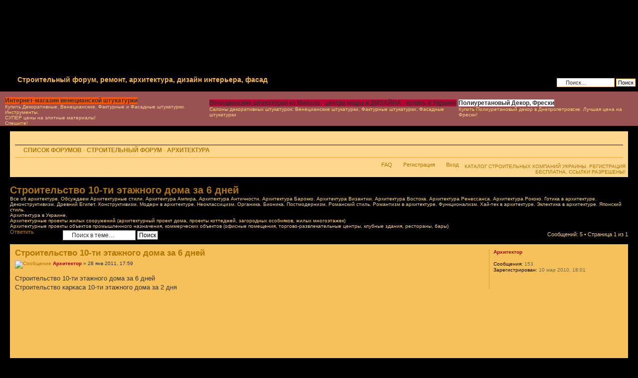

--- FILE ---
content_type: text/html; charset=UTF-8
request_url: https://forum.cebos.com.ua/viewtopic.php?f=2&p=3413&sid=964e5fc7322d0f8ccc4e8dcfc8225482
body_size: 9926
content:
<!DOCTYPE html PUBLIC "-//W3C//DTD XHTML 1.0 Strict//EN" "http://www.w3.org/TR/xhtml1/DTD/xhtml1-strict.dtd">
<html xmlns="http://www.w3.org/1999/xhtml" dir="ltr" lang="ru-ru" xml:lang="ru-ru">
<head>

<meta http-equiv="content-type" content="text/html; charset=UTF-8" />
<meta http-equiv="content-style-type" content="text/css" />
<meta http-equiv="content-language" content="ru-ru" />
<meta http-equiv="imagetoolbar" content="no" />
<meta name="resource-type" content="document" />
<meta name="distribution" content="global" />
<meta name="copyright" content="2000, 2002, 2005, 2007 phpBB Group" />
<meta name="keywords" content="строительный форум декоративные штукатурки краски ремонт архитектура дизайн интерьера фасад обои" />
<meta name="description" content="Строительный форум ремонт архитектура дизайн интерьера фасад " />
<meta name="google-site-verification" content="ut50Z5_aVbIkNqw9XQaznqA9KZJnOzjh0-zANQWfC48" />
<meta name='yandex-verification' content='53e1caf1c9f19724' />
<meta http-equiv="X-UA-Compatible" content="IE=EmulateIE7" />

<title>Строительный форум &bull; Просмотр темы - Строительство 10-ти этажного дома за 6 дней</title>

	<link rel="alternate" type="application/atom+xml" title="Канал - Строительный форум" href="https://forum.cebos.com.ua/feed.php" />
	<link rel="alternate" type="application/atom+xml" title="Канал - Новости" href="https://forum.cebos.com.ua/feed.php?mode=news" /><link rel="alternate" type="application/atom+xml" title="Канал - Все форумы" href="https://forum.cebos.com.ua/feed.php?mode=forums" /><link rel="alternate" type="application/atom+xml" title="Канал - Все темы" href="https://forum.cebos.com.ua/feed.php?mode=topics" /><link rel="alternate" type="application/atom+xml" title="Канал - Форум - Архитектура" href="https://forum.cebos.com.ua/feed.php?f=2" /><link rel="alternate" type="application/atom+xml" title="Канал - Тема - Строительство 10-ти этажного дома за 6 дней" href="https://forum.cebos.com.ua/feed.php?f=2&amp;t=457" />

<script type="text/javascript">
// <![CDATA[
	var jump_page = 'Введите номер страницы, на которую хотите перейти:';
	var on_page = '1';
	var per_page = '';
	var base_url = '';
	var style_cookie = 'phpBBstyle';
	var style_cookie_settings = '; path=/; domain=cebos.com.ua';
	var onload_functions = new Array();
	var onunload_functions = new Array();

	

	/**
	* Find a member
	*/
	function find_username(url)
	{
		popup(url, 760, 570, '_usersearch');
		return false;
	}

	/**
	* New function for handling multiple calls to window.onload and window.unload by pentapenguin
	*/
	window.onload = function()
	{
		for (var i = 0; i < onload_functions.length; i++)
		{
			eval(onload_functions[i]);
		}
	}

	window.onunload = function()
	{
		for (var i = 0; i < onunload_functions.length; i++)
		{
			eval(onunload_functions[i]);
		}
	}

// ]]>
</script>
<script type="text/javascript" src="./styles/aktif/template/styleswitcher.js"></script>
<script type="text/javascript" src="./styles/aktif/template/forum_fn.js"></script>

<link href="./styles/aktif/theme/print.css" rel="stylesheet" type="text/css" media="print" title="printonly" />
<link href="./style.php?id=2&amp;lang=ru&amp;sid=1c7dd981ca12d6facb4bb60a794dcf01" rel="stylesheet" type="text/css" media="screen, projection" />

<link href="./styles/aktif/theme/normal.css" rel="stylesheet" type="text/css" title="A" />
<link href="./styles/aktif/theme/medium.css" rel="alternate stylesheet" type="text/css" title="A+" />
<link href="./styles/aktif/theme/large.css" rel="alternate stylesheet" type="text/css" title="A++" />



</head>

<body id="phpbb" class="section-viewtopic ltr">
<!--atuk-->
<!-- logo -->

<div style="text-align:center">
<table width="100%" class="center" border="0" cellspacing="0" cellpadding="0">
  <tr>
    <td class="headerwrap"><table width="100%" border="0" cellspacing="0" cellpadding="0">
      <tr>
        <td class="logowrap"><a href="./index.php?sid=1c7dd981ca12d6facb4bb60a794dcf01"><img src="./styles/aktif/theme/images/aktif/spacer.gif" alt="" width="330" height="133" style="border:0px;"/></a></td>
        <td class="headerbg"><a href="http://cebos.com.ua"><img src="./styles/aktif/theme/images/aktif/spacer.gif" alt="" width="445" height="133" style="border:0px;"/></a>&nbsp;</td>
      </tr>
    </table></td>
  </tr>
  <tr>
    <td class="navwrap"><!-- nav buttons bar -->

	
			<div id="site-description">
				Строительный форум, ремонт, архитектура, дизайн интерьера, фасад
			</div>

		
			<div id="search-box">
				<form action="./search.php?sid=1c7dd981ca12d6facb4bb60a794dcf01" method="post" id="search">
				<fieldset>
					<input name="keywords" id="keywords" type="text" maxlength="128" title="Ключевые слова" class="inputbox search" value="Поиск…" onclick="if(this.value=='Поиск…')this.value='';" onblur="if(this.value=='')this.value='Поиск…';" /> 
					<input class="button2" value="Поиск" type="submit" />
				</fieldset>
				</form>
			</div>
		<!-- / nav buttons bar --></td>
  </tr>
  <tr>
    <td valign="top" class="cwrap">
<!-- /logo -->
<!--atuk-->

<table width="100%" class="navbar" style="background-color:#985252" border="0" cellspacing="0" cellpadding="0">
  <tr><td><br>
<a class="forumtitle" style="background-color:#FF5500" href="http://shop.cebos.com.ua/decorative-plasters.html" target="_blank" title="Интернет-магазин декоративных покрытий для стен, потолков и различных поверхностей. Купить Декоративные штукатурки, Венецианские штукатурки, Фактурные штукатурки, Фасадные штукатурки, Декоративные добавки, Воски и защитные лаки, Грунты, Инструменты и Каталоги. Цена. Стоимость">Интернет-магазин венецианской штукатурки</a> 
<br>Купить Декоративные, Венецианские, Фактурные и Фасадные штукатурки. Инструменты.<br>СУПЕР цены на элитные материалы!
<br>Спешите!</td><td>
<a class="forumtitle" style="background-color:#BB0033" href="http://cebos.com.ua/gde-kupit-dekorativnie-pokritiya-i-kraski/saloni-dekorativnich-pokritiy-cebos-color" target="_blank" title="Декоративная штукатурка Киев, венецианская штукатурка Днепропетровск, Харьков, Одесса, Львов, Запорожье, Кривой Рог, Николаев, Мариуполь, Винница, Херсон, Полтава, Чернигов, Черкасы, Житомир, Сумы, Хмельницкий, Черновцы, Ровно, Днепродзержинск, Кировоград, Ивано-Франковск, Кременчуг, Тернополь, Луцк, Белая Церковь, Краматорск, Милитополь, Никополь, Славянск, Ужгород, Бердянск, Павлоград, Каменец-Подольский, Александрия" >Венецианские штукатурки из Милана - центра моды и ДИЗАЙНА - купить в Украине</a>
<br>Салоны декоративных штукатурок: Венецианские штукатурки, Фактурные штукатурки, Фасадные штукатурки 
</td><td>
<a class="forumtitle" style="background-color:#FFF" href="http://cebos.com.ua/freski-i-poliuretanoviy-dekor/" target="_blank" title="Полиуретановый декор Днепропетровск, купить фреску" >Полиуретановый Декор, Фрески</a>
<br> Купить Полиуретановый декор в Днепропетровске. Лучшая цена на Фрески!
</td></tr></table>


<div id="wrap">
<a id="top" name="top" accesskey="t"></a>
<div id="page-header">
<br />
		<div class="navbar">
			<div class="inner"><span class="corners-top"><span></span></span>

			<ul class="linklist navlinks">
				<h3><li class="icon-home"><a href="./index.php?sid=1c7dd981ca12d6facb4bb60a794dcf01" accesskey="h">Список форумов</a>  <strong>&#8249;</strong> <a href="./viewforum.php?f=1&amp;sid=1c7dd981ca12d6facb4bb60a794dcf01">Строительный форум</a> <strong>&#8249;</strong> <a href="./viewforum.php?f=2&amp;sid=1c7dd981ca12d6facb4bb60a794dcf01">Архитектура</a></li></h3>

				<li class="rightside"><a href="#" onclick="fontsizeup(); return false;" onkeypress="return fontsizeup(event);" class="fontsize" title="Изменить размер шрифта">Изменить размер шрифта</a></li>
				
				<li class="rightside"><a href="./viewtopic.php?f=2&amp;t=457&amp;sid=1c7dd981ca12d6facb4bb60a794dcf01&amp;view=print" title="Версия для печати" accesskey="p" class="print">Версия для печати</a></li>
			</ul>

			

			<ul class="linklist rightside">
				<li class="icon-faq"><a href="./faq.php?sid=1c7dd981ca12d6facb4bb60a794dcf01" title="Часто задаваемые вопросы">FAQ</a></li>
				<li class="icon-register"><a href="./ucp.php?mode=register&amp;sid=1c7dd981ca12d6facb4bb60a794dcf01">Регистрация</a></li>
					<li class="icon-logout"><a href="./ucp.php?mode=login&amp;sid=1c7dd981ca12d6facb4bb60a794dcf01" title="Вход" accesskey="x">Вход</a></li>
				

</br>
<a href="http://www.cebos.org.ua/katalog" target="_blank" title="Каталог строительных компаний Украины">КАТАЛОГ СТРОИТЕЛЬНЫХ КОМПАНИЙ УКРАИНЫ. РЕГИСТРАЦИЯ БЕСПЛАТНА, ССЫЛКИ РАЗРЕШЕНЫ!</a>	

</br>

</ul>
			<span class="corners-bottom"><span></span></span></div>
		</div>

	</div>

	<a name="start_here"></a>
	<div id="page-body">

		 


<div><script type="text/javascript">
var begun_auto_pad = 232780637;
var begun_block_id = 232781504;
</script>
<script src="http://autocontext.begun.ru/autocontext2.js" type="text/javascript"></script>
</div>
<h1><a href="./viewtopic.php?f=2&amp;t=457&amp;sid=1c7dd981ca12d6facb4bb60a794dcf01">Строительство 10-ти этажного дома за 6 дней</a></h1>

<!-- NOTE: remove the style="display: none" when you want to have the forum description on the topic body --><div >Все об архитектуре. Обсуждаем Архитектурные стили. Архитектура Ампира. Архитектура Античности. Архитектура Барокко. Архитектура Византии. Архитектура Востока. Архитектура Ренессанса. Архитектура Рококо. Готика в архитектуре. Деконструктивизм. Древний Египет. Конструктивизм. Модерн в архитектуре. Неоклассицизм. Органика. Бионика. Постмодернизм. Романский стиль. Романтизм в архитектуре. Функционализм. Хай-тек в архитектуре. Эклектика в архитектуре. Японский стиль. <br />Архитектура в Украине. <br />Архитектурные проекты жилых сооружений (архитектурный проект дома, проекты коттеджей, загородных особняков, жилых многоэтажек)<br />Архитектурные проекты объектов промышленного назначения, коммерческих объектов (офисные помещения, торгово-развлекательные центры, клубные здания, рестораны, бары)<br /></div>

<div class="topic-actions">

	<div class="buttons">
	
		<div class="reply-icon"><a href="./posting.php?mode=reply&amp;f=2&amp;t=457&amp;sid=1c7dd981ca12d6facb4bb60a794dcf01" title="Ответить"><span></span>Ответить</a></div>
	
	</div>

	
		<div class="search-box">
			<form method="post" id="topic-search" action="./search.php?sid=1c7dd981ca12d6facb4bb60a794dcf01">
			<fieldset>
				<input class="inputbox search tiny"  type="text" name="keywords" id="search_keywords" size="20" value="Поиск в теме…" onclick="if(this.value=='Поиск в теме…')this.value='';" onblur="if(this.value=='')this.value='Поиск в теме…';" />
				<input class="button2" type="submit" value="Поиск" />
				<input type="hidden" value="457" name="t" />
				<input type="hidden" value="msgonly" name="sf" />
			</fieldset>
			</form>
		</div>
	
		<div class="pagination">
			Сообщений: 5
			 &bull; Страница <strong>1</strong> из <strong>1</strong>
		</div>
	

</div>
<div class="clear"></div>


	<div id="p747" class="post bg2">
		<div class="inner"><span class="corners-top"><span></span></span>

		<div class="postbody">
			

			<h3 class="first"><a href="#p747">Строительство 10-ти этажного дома за 6 дней</a></h3>
			<p class="author"><a href="./viewtopic.php?p=747&amp;sid=1c7dd981ca12d6facb4bb60a794dcf01#p747"><img src="./styles/aktif/imageset/icon_post_target.gif" width="11" height="9" alt="Сообщение" title="Сообщение" /></a> <strong><a href="./memberlist.php?mode=viewprofile&amp;u=2&amp;sid=1c7dd981ca12d6facb4bb60a794dcf01" style="color: #AA0000;" class="username-coloured">Архитектор</a></strong> &raquo; 28 янв 2011, 17:59 </p>

			

			<div class="content">Строительство 10-ти этажного дома за 6 дней<br />Строительство каркаса 10-ти этажного дома за 2 дня<br /><object type="application/x-shockwave-flash" data="http://www.youtube.com/v/Ps0DSihggio" width="425" height="350">
<param name="movie" value="http://www.youtube.com/v/Ps0DSihggio" />
<param name="wmode" value="transparent" />
</object></div>

			<div id="sig747" class="signature"><a href="http://cebos.com.ua/dekorativnie-pokritiya/barchatniy-mertsaiuschiy-effekt-cebosi-decoro" class="postlink">Декоративная штукатурка</a><br /><a href="http://cebos.com.ua/fasadnie-shtukaturki/fasadnaya-shtukaturka-cebostone" class="postlink">Фасадная штукатурка</a><br /><a href="http://cebos.com.ua/venetsianskie-shtukaturki/ceboart-stucco" class="postlink">Венецианская штукатурка</a><br /><a href="http://cebos.com.ua/venetsianskie-shtukaturki/ceboart-pozzolano-effekt-travertina" class="postlink">Микроцемент Бетон Травертин</a><br /><a href="http://cebos.com.ua/avtorskaya-rabota/portfolio-foto-s-nazvaniem-dekorativnoy-shtukaturki" class="postlink">Фото декоративной штукатурки</a><br /><a href="http://cebos.com.ua/avtorskaya-rabota/video-dekorativnaya-shtukaturka" class="postlink">Видео нанесения декоративной штукатурки. Видеоуроки</a><br />Мастер-классы<br /><a href="http://cebos.com.ua/" class="postlink">Декоративные штукатурки, Фактуры</a></div>

		</div>

		
			<dl class="postprofile" id="profile747">
			<dt>
				<a href="./memberlist.php?mode=viewprofile&amp;u=2&amp;sid=1c7dd981ca12d6facb4bb60a794dcf01" style="color: #AA0000;" class="username-coloured">Архитектор</a>
			</dt>

			

		<dd>&nbsp;</dd>

		<dd><strong>Сообщения:</strong> 153</dd><dd><strong>Зарегистрирован:</strong> 10 мар 2010, 18:01</dd>

		</dl>
	

		<div class="back2top"><a href="#wrap" class="top" title="Вернуться к началу">Вернуться к началу</a></div>

		<span class="corners-bottom"><span></span></span></div>







	</div>
	<hr class="divider" />


	<div id="p2022" class="post bg1">
		<div class="inner"><span class="corners-top"><span></span></span>

		<div class="postbody">
			

			<h3 ><a href="#p2022">Re: Строительство 10-ти этажного дома за 6 дней</a></h3>
			<p class="author"><a href="./viewtopic.php?p=2022&amp;sid=1c7dd981ca12d6facb4bb60a794dcf01#p2022"><img src="./styles/aktif/imageset/icon_post_target.gif" width="11" height="9" alt="Сообщение" title="Сообщение" /></a> <strong><a href="./memberlist.php?mode=viewprofile&amp;u=1802&amp;sid=1c7dd981ca12d6facb4bb60a794dcf01">kanva</a></strong> &raquo; 07 июл 2015, 09:01 </p>

			

			<div class="content">интересно конечно! А оно насколько надежное и прочное получилось?)</div>

			

		</div>

		
			<dl class="postprofile" id="profile2022">
			<dt>
				<a href="./memberlist.php?mode=viewprofile&amp;u=1802&amp;sid=1c7dd981ca12d6facb4bb60a794dcf01">kanva</a>
			</dt>

			

		<dd>&nbsp;</dd>

		<dd><strong>Сообщения:</strong> 30</dd><dd><strong>Зарегистрирован:</strong> 06 июл 2015, 11:43</dd><dd><strong>Откуда:</strong> Воронеж</dd>

		</dl>
	

		<div class="back2top"><a href="#wrap" class="top" title="Вернуться к началу">Вернуться к началу</a></div>

		<span class="corners-bottom"><span></span></span></div>







	</div>
	<hr class="divider" />


	<div id="p2433" class="post bg2">
		<div class="inner"><span class="corners-top"><span></span></span>

		<div class="postbody">
			

			<h3 ><a href="#p2433">Re: Строительство 10-ти этажного дома за 6 дней</a></h3>
			<p class="author"><a href="./viewtopic.php?p=2433&amp;sid=1c7dd981ca12d6facb4bb60a794dcf01#p2433"><img src="./styles/aktif/imageset/icon_post_target.gif" width="11" height="9" alt="Сообщение" title="Сообщение" /></a> <strong><a href="./memberlist.php?mode=viewprofile&amp;u=2072&amp;sid=1c7dd981ca12d6facb4bb60a794dcf01">clockot</a></strong> &raquo; 01 авг 2016, 16:44 </p>

			

			<div class="content"><blockquote><div><cite>kanva писал(а):</cite>интересно конечно! А оно насколько надежное и прочное получилось?)</div></blockquote><br />Мне тоже интересно, так как сам планирую покупку недвижимости. Пока еще точно не определился насчет того что брать, квартиру в новостройке либо на вторичном рынке. Сам я регулярно смотрю предложения на сайте harkov.mesto.ua/sale , и отмечаю относительную стабильность в ценах. Мне кажется в ближайшее время цена не изменится, и можно спокойно покупать квартиру уже сейчас. Не потеряешь ничего, это точно. Интересно, а что думают на форуме на этот счет?</div>

			

		</div>

		
			<dl class="postprofile" id="profile2433">
			<dt>
				<a href="./memberlist.php?mode=viewprofile&amp;u=2072&amp;sid=1c7dd981ca12d6facb4bb60a794dcf01">clockot</a>
			</dt>

			

		<dd>&nbsp;</dd>

		<dd><strong>Сообщения:</strong> 2</dd><dd><strong>Зарегистрирован:</strong> 01 авг 2016, 16:43</dd>

		</dl>
	

		<div class="back2top"><a href="#wrap" class="top" title="Вернуться к началу">Вернуться к началу</a></div>

		<span class="corners-bottom"><span></span></span></div>







	</div>
	<hr class="divider" />


	<div id="p3355" class="post bg1">
		<div class="inner"><span class="corners-top"><span></span></span>

		<div class="postbody">
			

			<h3 ><a href="#p3355">Re: Строительство 10-ти этажного дома за 6 дней</a></h3>
			<p class="author"><a href="./viewtopic.php?p=3355&amp;sid=1c7dd981ca12d6facb4bb60a794dcf01#p3355"><img src="./styles/aktif/imageset/icon_post_target.gif" width="11" height="9" alt="Сообщение" title="Сообщение" /></a> <strong><a href="./memberlist.php?mode=viewprofile&amp;u=2644&amp;sid=1c7dd981ca12d6facb4bb60a794dcf01">Митя5</a></strong> &raquo; 19 фев 2019, 11:07 </p>

			

			<div class="content">У нас в новостройке квартира. Мне кажется, они их строят именно за 6 дней))). Холодная, зимой руку прислоняешь к стене, дует, сколько не топи,а если на улице -15 или не дай Бог -20, то в квартире 17-18 градусов тепла только. Нужно утеплять обязательно с улице.... Да и садился он первые 3 года, трещины на потолке.</div>

			

		</div>

		
			<dl class="postprofile" id="profile3355">
			<dt>
				<a href="./memberlist.php?mode=viewprofile&amp;u=2644&amp;sid=1c7dd981ca12d6facb4bb60a794dcf01">Митя5</a>
			</dt>

			

		<dd>&nbsp;</dd>

		<dd><strong>Сообщения:</strong> 5</dd><dd><strong>Зарегистрирован:</strong> 18 фев 2019, 12:35</dd>

		</dl>
	

		<div class="back2top"><a href="#wrap" class="top" title="Вернуться к началу">Вернуться к началу</a></div>

		<span class="corners-bottom"><span></span></span></div>







	</div>
	<hr class="divider" />


	<div id="p3413" class="post bg2">
		<div class="inner"><span class="corners-top"><span></span></span>

		<div class="postbody">
			

			<h3 ><a href="#p3413">Re: Строительство 10-ти этажного дома за 6 дней</a></h3>
			<p class="author"><a href="./viewtopic.php?p=3413&amp;sid=1c7dd981ca12d6facb4bb60a794dcf01#p3413"><img src="./styles/aktif/imageset/icon_post_target.gif" width="11" height="9" alt="Сообщение" title="Сообщение" /></a> <strong><a href="./memberlist.php?mode=viewprofile&amp;u=2675&amp;sid=1c7dd981ca12d6facb4bb60a794dcf01">Strid</a></strong> &raquo; 26 апр 2019, 09:57 </p>

			

			<div class="content">Интересненько</div>

			

		</div>

		
			<dl class="postprofile" id="profile3413">
			<dt>
				<a href="./memberlist.php?mode=viewprofile&amp;u=2675&amp;sid=1c7dd981ca12d6facb4bb60a794dcf01">Strid</a>
			</dt>

			

		<dd>&nbsp;</dd>

		<dd><strong>Сообщения:</strong> 1</dd><dd><strong>Зарегистрирован:</strong> 26 апр 2019, 09:55</dd>

		</dl>
	

		<div class="back2top"><a href="#wrap" class="top" title="Вернуться к началу">Вернуться к началу</a></div>

		<span class="corners-bottom"><span></span></span></div>







	</div>
	<hr class="divider" />


	<form id="viewtopic" method="post" action="./viewtopic.php?f=2&amp;t=457&amp;sid=1c7dd981ca12d6facb4bb60a794dcf01">

	<fieldset class="display-options" style="margin-top: 0; ">
		
		<label>Показать сообщения за: <select name="st" id="st"><option value="0" selected="selected">Все сообщения</option><option value="1">1 день</option><option value="7">7 дней</option><option value="14">2 недели</option><option value="30">1 месяц</option><option value="90">3 месяца</option><option value="180">6 месяцев</option><option value="365">1 год</option></select></label>
		<label>Поле сортировки <select name="sk" id="sk"><option value="a">Автор</option><option value="t" selected="selected">Время размещения</option><option value="s">Заголовок</option></select></label> <label><select name="sd" id="sd"><option value="a" selected="selected">по возрастанию</option><option value="d">по убыванию</option></select> <input type="submit" name="sort" value="Перейти" class="button2" /></label>
		
	</fieldset>

	</form>
	<hr />

<div class="topic-actions">
	<div class="buttons">
	
		<div class="reply-icon"><a href="./posting.php?mode=reply&amp;f=2&amp;t=457&amp;sid=1c7dd981ca12d6facb4bb60a794dcf01" title="Ответить"><span></span>Ответить</a></div>
	
	</div>

	
		<div class="pagination">
			Сообщений: 5
			 &bull; Страница <strong>1</strong> из <strong>1</strong>
		</div>
	
</div>


	<p></p><p><a href="./viewforum.php?f=2&amp;sid=1c7dd981ca12d6facb4bb60a794dcf01" class="left-box left" accesskey="r">Вернуться в Архитектура</a></p>

	<form method="post" id="jumpbox" action="./viewforum.php?sid=1c7dd981ca12d6facb4bb60a794dcf01" onsubmit="if(document.jumpbox.f.value == -1){return false;}">

	
		<fieldset class="jumpbox">
	
			<label for="f" accesskey="j">Перейти:</label>
			<select name="f" id="f" onchange="if(this.options[this.selectedIndex].value != -1){ document.forms['jumpbox'].submit() }">
			
				<option value="-1">Выберите форум</option>
			<option value="-1">------------------</option>
				<option value="19">Правила форума</option>
			
				<option value="1">Строительный форум</option>
			
				<option value="2" selected="selected">&nbsp; &nbsp;Архитектура</option>
			
				<option value="3">&nbsp; &nbsp;Строительство</option>
			
				<option value="18">&nbsp; &nbsp;&nbsp; &nbsp;Эксплуатация зданий и сооружений. Коммунальные службы.</option>
			
				<option value="14">&nbsp; &nbsp;&nbsp; &nbsp;Законодательство и актуальные вопросы регулирования строительства</option>
			
				<option value="4">&nbsp; &nbsp;Ремонт. Реставрация. Реконструкция</option>
			
				<option value="5">&nbsp; &nbsp;Дизайн интерьеров. Фасад. Строительные и отделочные материалы.  Декоративная штукатурка.</option>
			
				<option value="20">&nbsp; &nbsp;Строительное наполнение. Инженерные системы и сети. Оборудование и материалы.</option>
			
				<option value="11">&nbsp; &nbsp;&nbsp; &nbsp;Отопление, кондиционирование, вентиляция</option>
			
				<option value="13">&nbsp; &nbsp;&nbsp; &nbsp;Электрика, освещение, свет</option>
			
				<option value="12">&nbsp; &nbsp;&nbsp; &nbsp;Сантехника, водоснабжение, канализация</option>
			
				<option value="21">&nbsp; &nbsp;&nbsp; &nbsp;Телекоммуникации. Умный дом</option>
			
				<option value="9">&nbsp; &nbsp;Строительные, дизайнерские программы</option>
			
				<option value="15">Отдых, Юмор, Полезное</option>
			
				<option value="22">&nbsp; &nbsp;Тема для женщин. Косметика, Ногти, Уход, Советы...</option>
			
				<option value="10">Бесплатная доска объявлений. Куплю. Продам. Обмен. Сдам. Сниму. Услуги.</option>
			
				<option value="23">Спорт</option>
			
				<option value="24">&nbsp; &nbsp;Футбол</option>
			
			</select>
			<input type="submit" value="Перейти" class="button2" />
		</fieldset>
	</form>


	<h3>Кто сейчас на конференции</h3>
	<p>Сейчас этот форум просматривают: нет зарегистрированных пользователей и гости: 12</p>
</div>
<a href="https://cebos.com.ua/kupit-dekor/salon-dekorativnoy-shtukaturki-v-dnepropetrovske" target="_blank" title="Декоративная штукатурка"><img width="100%" class="caption" title="Салон декоративной штукатурки в Днепропетровске" alt="Салон декоративной штукатурки в Днепропетровске" src="https://cebos.com.ua/images/stories/salondecora004.jpg"></a>
<br>
<div id="page-footer">

	<div class="navbar">
		<div class="inner" ><span class="corners-top"><span></span></span>

		<ul class="linklist">
			<li class="icon-home"><a href="./index.php?sid=1c7dd981ca12d6facb4bb60a794dcf01" accesskey="h">Список форумов</a></li>
				
			<li class="rightside"><a href="./memberlist.php?mode=leaders&amp;sid=1c7dd981ca12d6facb4bb60a794dcf01">Наша команда</a> &bull; <a href="./ucp.php?mode=delete_cookies&amp;sid=1c7dd981ca12d6facb4bb60a794dcf01">Удалить cookies конференции</a> &bull; Часовой пояс: UTC + 2 часа </li>

<div class="copyright"></div>

		</ul>
		<span class="corners-bottom"><span></span></span></div>
	</div>
<br>
<div class="forabg" style="text-align: center">
<p><a title='Декоративная штукатурка Cebos' href="https://cebos.com.ua/" alt='Декоративная штукатурка Cebos'><strong>   Декоративная штукатурка Cebos  </strong></a>
<img src="https://cebos.com.ua/images/banners/qrcodesite.png" border="0" alt="Декоративные штукатурки и краски" title="Декоративные штукатурки и краски" />
<a href="https://cebos.com.ua" target="_blank" title="VIP отделка"><strong>  ЗАКАЗАТЬ VIP отделку  </strong></a></p>
<p><a title='Декоративные покрытия Oikos' href="http://oikos.dp.ua" alt='Декоративные покрытия Oikos'>- Oikos -</a></p>

<!--I.UA--><a href="https://www.i.ua/" target="_blank" onclick="this.href='https://i.ua/r.php?78802';" title="Rated by I.UA">
<script type="text/javascript" language="javascript"><!--
iS='<img src="https://r.i.ua/s?u78802&p26&n'+Math.random();
iD=document;iD.cookie="iua=1";if(iD.cookie)iS+='&c1';
iS+='&d'+(screen.colorDepth?screen.colorDepth:screen.pixelDepth)
+"&w"+screen.width+'&h'+screen.height;
iT=iD.referrer.slice(7);iH=window.location.href.slice(7);
((iI=iT.indexOf('/'))!=-1)?(iT=iT.substring(0,iI)):(iI=iT.length);
if(iT!=iH.substring(0,iI))iS+='&f'+escape(iD.referrer.slice(7));
iS+='&r'+escape(iH);
iD.write(iS+'" border="0" width="0" height="0" />');
//--></script></a><!--I.UA-->
</div>
</div>
<div>
	<a id="bottom" name="bottom" accesskey="z"></a>
	<img src="./cron.php?cron_type=tidy_cache&amp;sid=1c7dd981ca12d6facb4bb60a794dcf01" width="1" height="1" alt="cron" />
</div>
<!--atuk + -->
</td>
  </tr>
</table>
</div>
<!--atuk -->
<script>
  (function(i,s,o,g,r,a,m){i['GoogleAnalyticsObject']=r;i[r]=i[r]||function(){
  (i[r].q=i[r].q||[]).push(arguments)},i[r].l=1*new Date();a=s.createElement(o),
  m=s.getElementsByTagName(o)[0];a.async=1;a.src=g;m.parentNode.insertBefore(a,m)
  })(window,document,'script','//www.google-analytics.com/analytics.js','ga');

  ga('create', 'UA-15273653-3', 'auto');
  ga('send', 'pageview');

</script>
<meta name="rp27d541a0aac94d0a822fb304c7e0e057" content="8eca0a2c146746b4d859197a2c502c63" />
</body>
</html>

--- FILE ---
content_type: text/plain
request_url: https://www.google-analytics.com/j/collect?v=1&_v=j102&a=877832975&t=pageview&_s=1&dl=https%3A%2F%2Fforum.cebos.com.ua%2Fviewtopic.php%3Ff%3D2%26p%3D3413%26sid%3D964e5fc7322d0f8ccc4e8dcfc8225482&ul=en-us%40posix&dt=%D0%A1%D1%82%D1%80%D0%BE%D0%B8%D1%82%D0%B5%D0%BB%D1%8C%D0%BD%D1%8B%D0%B9%20%D1%84%D0%BE%D1%80%D1%83%D0%BC%20%E2%80%A2%20%D0%9F%D1%80%D0%BE%D1%81%D0%BC%D0%BE%D1%82%D1%80%20%D1%82%D0%B5%D0%BC%D1%8B%20-%20%D0%A1%D1%82%D1%80%D0%BE%D0%B8%D1%82%D0%B5%D0%BB%D1%8C%D1%81%D1%82%D0%B2%D0%BE%2010-%D1%82%D0%B8%20%D1%8D%D1%82%D0%B0%D0%B6%D0%BD%D0%BE%D0%B3%D0%BE%20%D0%B4%D0%BE%D0%BC%D0%B0%20%D0%B7%D0%B0%206%20%D0%B4%D0%BD%D0%B5%D0%B9&sr=1280x720&vp=1280x720&_u=IEBAAEABAAAAACAAI~&jid=728071160&gjid=469040649&cid=1346093731.1768981239&tid=UA-15273653-3&_gid=1675163179.1768981239&_r=1&_slc=1&z=945599711
body_size: -451
content:
2,cG-7V1SNJB9H5